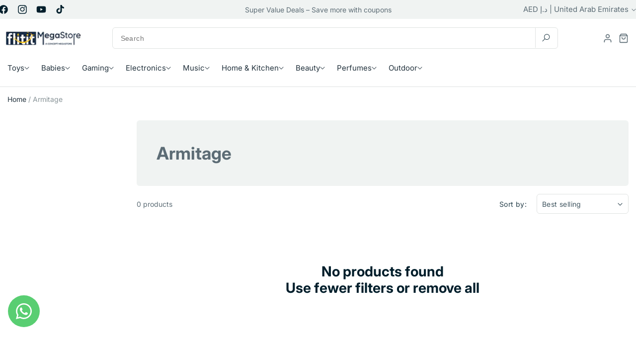

--- FILE ---
content_type: image/svg+xml
request_url: https://cdn.cashewpayments.com/iframe/images/checkout.svg
body_size: 2985
content:
<svg width="45" height="45" viewBox="0 0 45 45" fill="none" xmlns="http://www.w3.org/2000/svg">
<g clip-path="url(#clip0_1_842)">
<path fill-rule="evenodd" clip-rule="evenodd" d="M28.0168 29.4223C28.0168 29.1236 28.259 28.8815 28.5577 28.8815H32.8846C33.1834 28.8815 33.4255 29.1236 33.4255 29.4223C33.4255 29.7211 33.1834 29.9632 32.8846 29.9632H28.5577C28.259 29.9632 28.0168 29.7211 28.0168 29.4223Z" fill="black"/>
<path fill-rule="evenodd" clip-rule="evenodd" d="M30.7212 32.1267C30.4224 32.1267 30.1803 31.8845 30.1803 31.5858V27.2589C30.1803 26.9602 30.4224 26.718 30.7212 26.718C31.0199 26.718 31.262 26.9602 31.262 27.2589V31.5858C31.262 31.8845 31.0199 32.1267 30.7212 32.1267Z" fill="black"/>
<path fill-rule="evenodd" clip-rule="evenodd" d="M22.5 44.3502C34.568 44.3502 44.351 34.5672 44.351 22.4993C44.351 10.4313 34.568 0.648306 22.5 0.648306C10.4321 0.648306 0.649054 10.4313 0.649054 22.4993C0.649054 34.5672 10.4321 44.3502 22.5 44.3502ZM22.5 44.9993C34.9264 44.9993 45 34.9257 45 22.4993C45 10.0729 34.9264 -0.000732422 22.5 -0.000732422C10.0736 -0.000732422 1.52588e-05 10.0729 1.52588e-05 22.4993C1.52588e-05 34.9257 10.0736 44.9993 22.5 44.9993Z" fill="black"/>
<mask id="mask0_1_842" style="mask-type:alpha" maskUnits="userSpaceOnUse" x="8" y="7" width="27" height="25">
<path d="M25.7452 31.1531V25.6549C25.7452 25.4159 25.9389 25.2222 26.1779 25.2222H33.75C33.989 25.2222 34.1827 25.0284 34.1827 24.7895V7.78773C34.1827 7.54876 33.989 7.35504 33.75 7.35504H9.08655C8.84758 7.35504 8.65386 7.54876 8.65386 7.78773V31.1531C8.65386 31.3921 8.84758 31.5858 9.08655 31.5858H25.3125C25.5515 31.5858 25.7452 31.3921 25.7452 31.1531Z" fill="#773D3D"/>
</mask>
<g mask="url(#mask0_1_842)">
<path fill-rule="evenodd" clip-rule="evenodd" d="M30.7212 14.9271H14.2789C13.4425 14.9271 12.7644 15.6052 12.7644 16.4416V28.5569C12.7644 29.3933 13.4425 30.0714 14.2789 30.0714H30.7212C31.5576 30.0714 32.2356 29.3933 32.2356 28.5569V16.4416C32.2356 15.6052 31.5576 14.9271 30.7212 14.9271ZM14.2789 13.8454C12.8451 13.8454 11.6827 15.0077 11.6827 16.4416V28.5569C11.6827 29.9907 12.8451 31.1531 14.2789 31.1531H30.7212C32.155 31.1531 33.3173 29.9907 33.3173 28.5569V16.4416C33.3173 15.0077 32.155 13.8454 30.7212 13.8454H14.2789Z" fill="black"/>
<path d="M15.5769 16.8743C15.5769 17.3522 15.1895 17.7397 14.7116 17.7397C14.2336 17.7397 13.8462 17.3522 13.8462 16.8743C13.8462 16.3963 14.2336 16.0089 14.7116 16.0089C15.1895 16.0089 15.5769 16.3963 15.5769 16.8743Z" fill="black"/>
<path d="M17.9567 16.8743C17.9567 17.3522 17.5693 17.7397 17.0914 17.7397C16.6134 17.7397 16.226 17.3522 16.226 16.8743C16.226 16.3963 16.6134 16.0089 17.0914 16.0089C17.5693 16.0089 17.9567 16.3963 17.9567 16.8743Z" fill="black"/>
<path d="M20.3366 16.8743C20.3366 17.3522 19.9491 17.7397 19.4712 17.7397C18.9932 17.7397 18.6058 17.3522 18.6058 16.8743C18.6058 16.3963 18.9932 16.0089 19.4712 16.0089C19.9491 16.0089 20.3366 16.3963 20.3366 16.8743Z" fill="black"/>
</g>
</g>
<defs>
<clipPath id="clip0_1_842">
<rect width="45" height="45" fill="white" transform="translate(1.52588e-05 -0.000732422)"/>
</clipPath>
</defs>
</svg>


--- FILE ---
content_type: image/svg+xml
request_url: https://cdn.cashewpayments.com/iframe/images/split.svg
body_size: 3510
content:
<svg width="45" height="45" viewBox="0 0 45 45" fill="none" xmlns="http://www.w3.org/2000/svg">
<g clip-path="url(#clip0_1_715)">
<path fill-rule="evenodd" clip-rule="evenodd" d="M22.5 44.351C34.568 44.351 44.351 34.568 44.351 22.5C44.351 10.432 34.568 0.649038 22.5 0.649038C10.432 0.649038 0.649038 10.432 0.649038 22.5C0.649038 34.568 10.432 44.351 22.5 44.351ZM22.5 45C34.9264 45 45 34.9264 45 22.5C45 10.0736 34.9264 0 22.5 0C10.0736 0 0 10.0736 0 22.5C0 34.9264 10.0736 45 22.5 45Z" fill="black"/>
<path fill-rule="evenodd" clip-rule="evenodd" d="M30.5634 18.5897C30.9109 18.2721 30.9592 18.0568 30.9592 17.9568C30.9592 17.8567 30.9109 17.6414 30.5634 17.3238C30.2152 17.0058 29.6513 16.6697 28.863 16.3651C27.2935 15.7587 25.0519 15.3606 22.5217 15.3606C19.9916 15.3606 17.75 15.7587 16.1805 16.3651C15.3922 16.6697 14.8283 17.0058 14.4801 17.3238C14.1326 17.6414 14.0842 17.8567 14.0842 17.9568C14.0842 18.0568 14.1326 18.2721 14.4801 18.5897C14.8283 18.9077 15.3922 19.2438 16.1805 19.5484C17.75 20.1548 19.9916 20.5529 22.5217 20.5529C25.0519 20.5529 27.2935 20.1548 28.863 19.5484C29.6513 19.2438 30.2152 18.9077 30.5634 18.5897ZM22.5217 21.6346C27.7791 21.6346 32.041 19.988 32.041 17.9568C32.041 15.9255 27.7791 14.2789 22.5217 14.2789C17.2644 14.2789 13.0025 15.9255 13.0025 17.9568C13.0025 19.988 17.2644 21.6346 22.5217 21.6346Z" fill="black"/>
<path fill-rule="evenodd" clip-rule="evenodd" d="M13.5434 17.1995C13.8421 17.1995 14.0842 17.4417 14.0842 17.7404V27.3635C14.0842 27.6584 14.1002 27.8443 14.1667 27.9892C14.3741 28.441 14.9548 29.097 16.2625 29.6445C17.5665 30.1903 19.5614 30.613 22.5217 30.613C25.482 30.613 27.4771 30.1903 28.781 29.6445C30.0887 29.097 30.6695 28.441 30.8768 27.9892C30.9433 27.8443 30.9592 27.6584 30.9592 27.3635V17.7404C30.9592 17.4417 31.2014 17.1995 31.5001 17.1995C31.7988 17.1995 32.041 17.4417 32.041 17.7404V27.3635C32.041 27.6502 32.036 28.0568 31.8599 28.4404C31.5055 29.2127 30.6702 30.0263 29.1987 30.6423C27.7233 31.2599 25.5759 31.6947 22.5217 31.6947C19.4676 31.6947 17.3201 31.2599 15.8448 30.6423C14.3733 30.0263 13.538 29.2127 13.1835 28.4404C13.0075 28.0568 13.0025 27.6502 13.0025 27.3635V17.7404C13.0025 17.4417 13.2447 17.1995 13.5434 17.1995Z" fill="black"/>
<path fill-rule="evenodd" clip-rule="evenodd" d="M13.422 20.6703C13.7156 20.6152 13.9982 20.8086 14.0533 21.1022C14.1087 21.3971 14.4834 22.0441 15.7847 22.6311C17.0682 23.21 19.1783 23.6899 22.5001 23.6899C25.8219 23.6899 27.9321 23.21 29.2155 22.6311C30.5168 22.0441 30.8915 21.3971 30.9469 21.1022C31.002 20.8086 31.2846 20.6152 31.5782 20.6703C31.8718 20.7254 32.0651 21.0081 32.0101 21.3017C31.8613 22.0941 31.1138 22.9615 29.6603 23.6171C28.1891 24.2808 25.9121 24.7716 22.5001 24.7716C19.0881 24.7716 16.8111 24.2808 15.3399 23.6171C13.8864 22.9615 13.1388 22.0941 12.9902 21.3017C12.935 21.0081 13.1284 20.7254 13.422 20.6703Z" fill="black"/>
<path fill-rule="evenodd" clip-rule="evenodd" d="M13.422 24.1319C13.7156 24.0768 13.9982 24.2701 14.0533 24.5637C14.1087 24.8587 14.4834 25.5056 15.7847 26.0926C17.0682 26.6716 19.1783 27.1515 22.5001 27.1515C25.8219 27.1515 27.9321 26.6716 29.2155 26.0926C30.5168 25.5056 30.8915 24.8587 30.9469 24.5637C31.002 24.2701 31.2846 24.0768 31.5782 24.1319C31.8718 24.187 32.0651 24.4697 32.0101 24.7633C31.8613 25.5556 31.1138 26.423 29.6603 27.0786C28.1891 27.7423 25.9121 28.2332 22.5001 28.2332C19.0881 28.2332 16.8111 27.7423 15.3399 27.0786C13.8864 26.423 13.1388 25.5556 12.9902 24.7633C12.935 24.4697 13.1284 24.187 13.422 24.1319Z" fill="black"/>
</g>
<defs>
<clipPath id="clip0_1_715">
<rect width="45" height="45" fill="white"/>
</clipPath>
</defs>
</svg>


--- FILE ---
content_type: image/svg+xml
request_url: https://cdn.cashewpayments.com/iframe/images/process.svg
body_size: 2619
content:
<svg width="45" height="45" viewBox="0 0 45 45" fill="none" xmlns="http://www.w3.org/2000/svg">
<g clip-path="url(#clip0_1_703)">
<path fill-rule="evenodd" clip-rule="evenodd" d="M22.5 44.351C34.568 44.351 44.351 34.568 44.351 22.5C44.351 10.432 34.568 0.649038 22.5 0.649038C10.432 0.649038 0.649038 10.432 0.649038 22.5C0.649038 34.568 10.432 44.351 22.5 44.351ZM22.5 45C34.9264 45 45 34.9264 45 22.5C45 10.0736 34.9264 0 22.5 0C10.0736 0 0 10.0736 0 22.5C0 34.9264 10.0736 45 22.5 45Z" fill="black"/>
<path fill-rule="evenodd" clip-rule="evenodd" d="M33.2735 27.3163C33.4811 27.531 33.4755 27.8734 33.2608 28.0811L30.1294 31.11C29.9197 31.3128 29.587 31.3128 29.3774 31.11L27.749 29.535C27.5343 29.3273 27.5287 28.9849 27.7363 28.7702C27.944 28.5554 28.2865 28.5498 28.5012 28.7574L29.7534 29.9687L32.5087 27.3036C32.7234 27.0959 33.0658 27.1016 33.2735 27.3163Z" fill="black"/>
<mask id="mask0_1_703" style="mask-type:alpha" maskUnits="userSpaceOnUse" x="8" y="7" width="27" height="25">
<path d="M25.7452 31.1539V25.6556C25.7452 25.4166 25.9389 25.2229 26.1779 25.2229H33.75C33.989 25.2229 34.1827 25.0292 34.1827 24.7902V7.78847C34.1827 7.54949 33.989 7.35577 33.75 7.35577H9.08653C8.84756 7.35577 8.65384 7.54949 8.65384 7.78847V31.1539C8.65384 31.3928 8.84756 31.5865 9.08653 31.5865H25.3125C25.5515 31.5865 25.7452 31.3928 25.7452 31.1539Z" fill="#773D3D"/>
</mask>
<g mask="url(#mask0_1_703)">
<path fill-rule="evenodd" clip-rule="evenodd" d="M30.7211 14.9279H14.2788C13.4424 14.9279 12.7644 15.6059 12.7644 16.4423V28.5577C12.7644 29.3941 13.4424 30.0721 14.2788 30.0721H30.7211C31.5575 30.0721 32.2356 29.3941 32.2356 28.5577V16.4423C32.2356 15.6059 31.5575 14.9279 30.7211 14.9279ZM14.2788 13.8461C12.845 13.8461 11.6827 15.0085 11.6827 16.4423V28.5577C11.6827 29.9915 12.845 31.1538 14.2788 31.1538H30.7211C32.155 31.1538 33.3173 29.9915 33.3173 28.5577V16.4423C33.3173 15.0085 32.155 13.8461 30.7211 13.8461H14.2788Z" fill="black"/>
<path d="M15.5769 16.875C15.5769 17.353 15.1895 17.7404 14.7115 17.7404C14.2336 17.7404 13.8462 17.353 13.8462 16.875C13.8462 16.3971 14.2336 16.0096 14.7115 16.0096C15.1895 16.0096 15.5769 16.3971 15.5769 16.875Z" fill="black"/>
<path d="M17.9567 16.875C17.9567 17.353 17.5693 17.7404 17.0913 17.7404C16.6134 17.7404 16.226 17.353 16.226 16.875C16.226 16.3971 16.6134 16.0096 17.0913 16.0096C17.5693 16.0096 17.9567 16.3971 17.9567 16.875Z" fill="black"/>
<path d="M20.3365 16.875C20.3365 17.353 19.9491 17.7404 19.4712 17.7404C18.9932 17.7404 18.6058 17.353 18.6058 16.875C18.6058 16.3971 18.9932 16.0096 19.4712 16.0096C19.9491 16.0096 20.3365 16.3971 20.3365 16.875Z" fill="black"/>
</g>
</g>
<defs>
<clipPath id="clip0_1_703">
<rect width="45" height="45" fill="white"/>
</clipPath>
</defs>
</svg>
